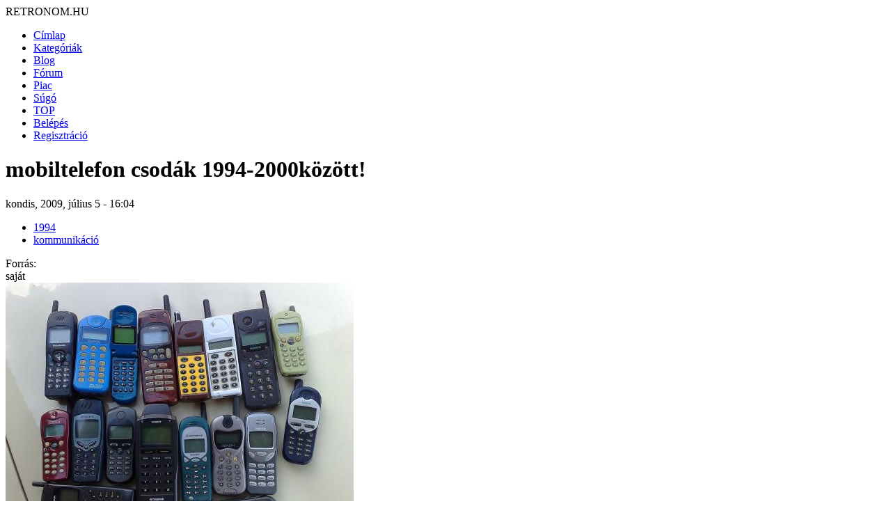

--- FILE ---
content_type: text/html; charset=utf-8
request_url: http://retronom.hu/node/15800
body_size: 6969
content:
<!DOCTYPE html>
<html lang="hu">
<head>
<meta http-equiv="Content-Type" content="text/html; charset=utf-8" />
    <meta charset="UTF-8">
    <meta name="viewport" content="width=device-width, initial-scale=1.0">
    <meta http-equiv="X-UA-Compatible" content="IE=edge">

  <title>mobiltelefon csodák 1994-2000között! | retronom.hu</title>
   <meta http-equiv="Content-Type" content="text/html; charset=utf-8" />
<meta name="description" content="mobiltelefon csodák 1994-2000között!nem is volt olyan régen mikor még ezeket használtuk,de mégis régnek tűnik!" />
<meta name="keywords" content="1994,kommunikáció,retro,régi,anno,régen" />
<link rel="shortcut icon" href="/misc/favicon.ico" type="image/x-icon" />
   <link href="https://fonts.googleapis.com/css2?family=Raleway:wght@400;700&display=swap" rel="stylesheet">

  <style type="text/css" media="all">@import "/modules/aggregator/aggregator.css";</style>
<style type="text/css" media="all">@import "/modules/asset/asset.css";</style>
<style type="text/css" media="all">@import "/modules/book/book.css";</style>
<style type="text/css" media="all">@import "/modules/cck/content.css";</style>
<style type="text/css" media="all">@import "/modules/date/date.css";</style>
<style type="text/css" media="all">@import "/modules/date/date_popup/themes/white.calendar.css";</style>
<style type="text/css" media="all">@import "/modules/date/date_popup/themes/timeentry.css";</style>
<style type="text/css" media="all">@import "/modules/node/node.css";</style>
<style type="text/css" media="all">@import "/modules/system/defaults.css";</style>
<style type="text/css" media="all">@import "/modules/system/system.css";</style>
<style type="text/css" media="all">@import "/modules/user/user.css";</style>
<style type="text/css" media="all">@import "/modules/cck/fieldgroup.css";</style>
<style type="text/css" media="all">@import "/modules/comment/comment.css";</style>
<style type="text/css" media="all">@import "/themes/amadou/style.css";</style>

  <script type="text/javascript" src="/misc/jquery.js"></script>
<script type="text/javascript" src="/misc/drupal.js"></script>
<script type="text/javascript" src="/modules/jquery_update/compat.js"></script>
</head>
<!-- Google tag (gtag.js) -->
<script async src="https://www.googletagmanager.com/gtag/js?id=G-P7J2CRGK8C"></script>
<script>
  window.dataLayer = window.dataLayer || [];
  function gtag(){dataLayer.push(arguments);}
  gtag('js', new Date());

  gtag('config', 'G-P7J2CRGK8C');
</script>
<body>

	<div id="grid-container">
		<div id="header"> 
			<div class="logo">RETRONOM.HU</div>
			<nav class="menu"><ul class="links-menu">
<li><a href="/">Címlap</a></li>
<li><a href="/kategoriak">Kategóriák</a></li>
<li><a href="/irasok">Blog</a></li>
<li><a href="/forum">Fórum</a></li>
<li><a href="/retro-piac/kinal">Piac</a></li>
<li><a href="/node/3455">Súgó</a></li>
<li><a href="/top">TOP</a></li>
<li><a href="/user">Belépés</a></li>
<li><a href="/user">Regisztráció</a></li>
</ul> </nav>
            <div class="burger">
                <div class="line1"></div>
                <div class="line2"></div>
                <div class="line3"></div>
            </div>
		</div>  <!-- header -->	

        <div id="main-content" class="content">	  
									<h1 class="pageTitle">mobiltelefon csodák 1994-2000között!</h1>												<div class="full_content">
				<div class="content">
					
  <div class="node">
            <span class="submitted">kondis, 2009, július 5 - 16:04</span>
	<br />
    <span class="taxonomy"><ul class="links inline"><li  class="first taxonomy_term_107"><a href="/taxonomy/term/107" rel="tag" title="" class="taxonomy_term_107">1994</a></li>
<li  class="last taxonomy_term_181"><a href="/taxonomy/term/181" rel="tag" title="" class="taxonomy_term_181">kommunikáció</a></li>
</ul></span>	
    <div class="content">
	<div class="field field-type-text field-field-foras"><div class="field-items"><div class="field-item odd"><div class="field-label-inline-first">Forrás:&nbsp;</div>saját</div></div></div><img src="http://retronom.hu/files/images/200907054283.preview.jpg" alt="mobiltelefon csodák 1994-2000között!" title="mobiltelefon csodák 1994-2000között!"  class="image image-preview " width="500" height="375" /><p>nem is volt olyan régen mikor még ezeket használtuk,de mégis régnek tűnik!</p>
</div>	
    <div class="links">&raquo; <ul class="links inline"><li  class="first comment_forbidden"><span class="comment_forbidden">A hozzászóláshoz <a href="/user/register?destination=comment/reply/15800%2523comment-form">regisztráció</a> és <a href="/user/login?destination=comment/reply/15800%2523comment-form">belépés</a> szükséges</span></li>
<li  class="last image_size_thumbnail"><a href="/node/15800?size=thumbnail" class="image_size_thumbnail active">Thumbnail</a></li>
</ul></div>	
  </div>
<div id="comments"><a id="comment-18061"></a>
  <div class="comment">
    <div class="picture"><img src="http://retronom.hu/files/pictures/picture-62.jpg" alt="retronóm képe" title="retronóm képe"  /></div>    <div class="commentTitle"><a href="/node/15800#comment-18061" class="active">Erről jut eszembe</a></div>
    <div class="submitted">retronóm, 2009, július 5 - 16:09</div>
    <div class="content"><p>a régi telefonom még fel se raktam... na mingyá előszedem</p>
</div>
    <div class="links">&raquo; <ul class="links"><li  class="first last comment_forbidden"><span class="comment_forbidden">A hozzászóláshoz <a href="/user/register?destination=comment/reply/15800%2523comment-form">regisztráció</a> és <a href="/user/login?destination=comment/reply/15800%2523comment-form">belépés</a> szükséges</span></li>
</ul></div>
  </div>
<a id="comment-18064"></a>
  <div class="comment">
        <div class="commentTitle"><a href="/node/15800#comment-18064" class="active">Mobilok</a></div>
    <div class="submitted">egigerofa, 2009, július 5 - 16:47</div>
    <div class="content"><p>Adj' Isten!</p>
<p> </p>
<p>Felsô sor, balról a második, az Alcatel One Touch Easy, ez van nekem is szürkében! (ettôl a szürke színtôl a tégla méretû telefon még ôsibbnek hat).</p>
<p>Jelenleg is használom! Akksi nem kell, a hátában lévô tartó-csatlakozó megfordításával 3 db ceruzaelemmel mûködik. Vidám jelenet társaságban mikor megszólal, én komótosan kihúzom az antennáját....</p>
<p>Bendegúz</p>
</div>
    <div class="links">&raquo; <ul class="links"><li  class="first last comment_forbidden"><span class="comment_forbidden">A hozzászóláshoz <a href="/user/register?destination=comment/reply/15800%2523comment-form">regisztráció</a> és <a href="/user/login?destination=comment/reply/15800%2523comment-form">belépés</a> szükséges</span></li>
</ul></div>
  </div>
<div class="indented"><a id="comment-18075"></a>
  <div class="comment">
    <div class="picture"><img src="http://retronom.hu/files/pictures/picture-4520.png" alt="Redneck képe" title="Redneck képe"  /></div>    <div class="commentTitle"><a href="/node/15800#comment-18075" class="active">Alcatel One Touch easy</a></div>
    <div class="submitted">Redneck, 2009, július 5 - 20:27</div>
    <div class="content"><p>Wow! PISKÓTA ALKATEL!!!!! Alsó sor jobbról a 3.   :D</p>
<p> </p>
<p>Olyanom nekem is van valahol! én a ledet imádtam ami két évente egyszer felvillant zölden, majd amikor kezdett merülni akkor átváltott pirosra hasonló sebességgel villogva.</p>
<p> </p>
<p>Az enyémnek az antennáját nem sikerült kihuznom. Pedig akartam nagyon :) Aztán amikor szétszedtem megláttam h ez nem is kihuzhatós. Viszont ki lehetett csavarni a kis csonk antennát, és nagyon jól lehetett rágni a gumis bevonatát :)</p>
<p> </p>
<p>A ceruzaelem tartója haláli, mindig  volt nálam a táskában 3 elem, vész esetére :)</p>
<p> </p>
<p>Lehet vele jókedvre deríteni embereket ha társaságban előveszem, az tény!</p>
<p> </p>
<p>Üdv: Redneck</p>
</div>
    <div class="links">&raquo; <ul class="links"><li  class="first last comment_forbidden"><span class="comment_forbidden">A hozzászóláshoz <a href="/user/register?destination=comment/reply/15800%2523comment-form">regisztráció</a> és <a href="/user/login?destination=comment/reply/15800%2523comment-form">belépés</a> szükséges</span></li>
</ul></div>
  </div>
</div><a id="comment-23052"></a>
  <div class="comment">
        <div class="commentTitle"><a href="/node/15800#comment-23052" class="active">Mobilok</a></div>
    <div class="submitted">Smchr, 2009, november 6 - 23:17</div>
    <div class="content"><p>Na nézzük sorjában. A középső sor balról negyedik, furcsa kinézetű készülék kivételével mind volt nekem. A motorola T2280-at nem szerettem, meg a siemenset a gyakran lemerülő akksija miatt, de a Nokia 3210 fogalom volt 2000 előtt-után. Emlékszem, milyen boldog voltam mikor megvettem magamnak. Ezek közül talán a legnagyobb tudással az Ericsson A2618-as bírt (rezgő,naptár,kikapcsolásmentes kártyakivétel), a legdizájnosabb a kinyithatós motorola és a siemens volt, de a 3210 megbízhatóság-anyag-összeszerelés kombinációjával a legjobb volt.</p>
</div>
    <div class="links">&raquo; <ul class="links"><li  class="first last comment_forbidden"><span class="comment_forbidden">A hozzászóláshoz <a href="/user/register?destination=comment/reply/15800%2523comment-form">regisztráció</a> és <a href="/user/login?destination=comment/reply/15800%2523comment-form">belépés</a> szükséges</span></li>
</ul></div>
  </div>
<a id="comment-23061"></a>
  <div class="comment">
        <div class="commentTitle"><a href="/node/15800#comment-23061" class="active">A kék szétnyitós</a></div>
    <div class="submitted">mecatron, 2009, november 7 - 13:33</div>
    <div class="content"><p>A kék szétnyitós motorola v3688, jobb esetben v50, de ezt igy a képről nem lehet eldönteni. A legnagyobb az egy hagenuk és van benne játék is. A többi jól ismert és elterjedt tipus tehát sok volt belőlük, gyüjtői szemmel nézve nem különösebben érdekesek. Ma is még viszonylag könnyen beszerezhetők, de a kínálat már érezhetően kisebb mint mondjuk 5 évvel ezelőtt. A felső sorban balról az első az valami panasonic abból talán nem volt annyi. </p>
</div>
    <div class="links">&raquo; <ul class="links"><li  class="first last comment_forbidden"><span class="comment_forbidden">A hozzászóláshoz <a href="/user/register?destination=comment/reply/15800%2523comment-form">regisztráció</a> és <a href="/user/login?destination=comment/reply/15800%2523comment-form">belépés</a> szükséges</span></li>
</ul></div>
  </div>
<div class="indented"><a id="comment-23280"></a>
  <div class="comment">
        <div class="commentTitle"><a href="/node/15800#comment-23280" class="active">Panaszkodik :D</a></div>
    <div class="submitted">Smchr, 2009, november 11 - 14:58</div>
    <div class="content"><p>Az a panasonic ha jól látom Panasonic G450. Olyanom is volt, és nagyon tetszett a kijelzője. Valahogy jobban tetszik, ha egy telefonnak a kijelzője rásimul az előlapra, mint ha fél centi mélyen porosodik. A motorolák egy időben csak a dizájnra adtak, tudás nem nagyon volt. (Kivétel talán a Timeport) A csengőhangjuk abban az időben nagyon szörnyű ordítós-sípolósak voltak.</p>
</div>
    <div class="links">&raquo; <ul class="links"><li  class="first last comment_forbidden"><span class="comment_forbidden">A hozzászóláshoz <a href="/user/register?destination=comment/reply/15800%2523comment-form">regisztráció</a> és <a href="/user/login?destination=comment/reply/15800%2523comment-form">belépés</a> szükséges</span></li>
</ul></div>
  </div>
</div><a id="comment-23286"></a>
  <div class="comment">
    <div class="picture"><img src="http://retronom.hu/files/pictures/picture-1585.jpg" alt="kondis képe" title="kondis képe"  /></div>    <div class="commentTitle"><a href="/node/15800#comment-23286" class="active">nokia</a></div>
    <div class="submitted">kondis, 2009, november 11 - 15:33</div>
    <div class="content"><p>Ezek majdnem mind én használtam!De kimerem jelenteni,hogy a legjobb a nokia 3210volt!Az bírta a legtovább!!</p>
</div>
    <div class="links">&raquo; <ul class="links"><li  class="first last comment_forbidden"><span class="comment_forbidden">A hozzászóláshoz <a href="/user/register?destination=comment/reply/15800%2523comment-form">regisztráció</a> és <a href="/user/login?destination=comment/reply/15800%2523comment-form">belépés</a> szükséges</span></li>
</ul></div>
  </div>
<a id="comment-50054"></a>
  <div class="comment">
    <div class="picture"><img src="http://retronom.hu/files/pictures/picture-5410.jpg" alt="Dr Dee képe" title="Dr Dee képe"  /></div>    <div class="commentTitle"><a href="/node/15800#comment-50054" class="active">Mobilok!!!</a></div>
    <div class="submitted">Dr Dee, 2013, december 14 - 20:25</div>
    <div class="content"><p>Nekem is van pàr darab:-D</p>
<p>Motorola V50-es,Ericsson GA,Siemens M35i</p>
<p>ezek dobozosan vannak meg nekem:-)</p>
<p>szép gyűjtemény!!!!!! Gratulàlok hozzà</p>
<p> </p>
</div>
    <div class="links">&raquo; <ul class="links"><li  class="first last comment_forbidden"><span class="comment_forbidden">A hozzászóláshoz <a href="/user/register?destination=comment/reply/15800%2523comment-form">regisztráció</a> és <a href="/user/login?destination=comment/reply/15800%2523comment-form">belépés</a> szükséges</span></li>
</ul></div>
  </div>
<a id="comment-56063"></a>
  <div class="comment">
    <div class="picture"><img src="http://retronom.hu/files/pictures/picture-16386.jpg" alt="oldtimer képe" title="oldtimer képe"  /></div>    <div class="commentTitle"><a href="/node/15800#comment-56063" class="active">Erről jut eszembe:</a></div>
    <div class="submitted">oldtimer, 2020, augusztus 15 - 15:58</div>
    <div class="content"><p>Mintha Apám telefonjait látnám. Neki ~20db. telefonja volt. Igaz, átlagban jobbak és volt amiből 2db. is. Pl. a szétcsúsztatható TyamTyung telefonból, aztán Sony Ericsson is volt 2db. Meg Sony Xperia is, ja meg egy ezüst és egy fekete Nokia 5530 „okosodó” telefon is.</p>
<p>Én nem tudom miért, de nekem nem jött be :)</p>
<p> </p>
<p>üdv.: oldtimer</p>
</div>
    <div class="links">&raquo; <ul class="links"><li  class="first last comment_forbidden"><span class="comment_forbidden">A hozzászóláshoz <a href="/user/register?destination=comment/reply/15800%2523comment-form">regisztráció</a> és <a href="/user/login?destination=comment/reply/15800%2523comment-form">belépés</a> szükséges</span></li>
</ul></div>
  </div>
</div>  <div class="block block-block" id="block-block-4">
    <h2 class="title"></h2>
    <div class="content"><div class="ajanlo_box_cim">mobiltelefon</div></br></br><div class="ajanlo_box"><div class="ajanlo_box_oszlop"><a href="http://retronom.hu/node/1852" ><div class="ajanlo_box_oszlop_kep"><img src="http://retronom.hu/files/images/1996_mobilok.thumbnail.jpg" /></div>Mobiltelefon kivitelek<br></a>1996<br></div><div class="ajanlo_box_oszlop"><a href="http://retronom.hu/node/19234" ><div class="ajanlo_box_oszlop_kep"><img src="http://retronom.hu/files/images/nokia_helikon.thumbnail.jpg" /></div>Mobiltelefonok<br></a>1990-1999<br></div></div><div class="ajanlo_box_cim">csodák</div></br></br><div class="ajanlo_box"><div class="ajanlo_box_oszlop"><a href="http://retronom.hu/node/5903" ><div class="ajanlo_box_oszlop_kep"><img src="http://retronom.hu/files/images/1989_csip_csup.thumbnail.jpg" /></div>Csip-Csup Csodák<br></a>1989<br></div><div class="ajanlo_box_oszlop"><a href="http://retronom.hu/node/35515" ><div class="ajanlo_box_oszlop_kep"><img src="http://retronom.hu/files/images/csipcsup_0.thumbnail.jpg" /></div>Csip-Csup Csodák csokipapír<br></a>1988<br></div><div class="ajanlo_box_oszlop"><a href="http://retronom.hu/node/26467" ><div class="ajanlo_box_oszlop_kep"><img src="http://retronom.hu/files/images/S~4000.thumbnail.jpg" /></div>RFT S4000 és más NDK csodák<br></a>Akkor és Most<br></div><div class="ajanlo_box_oszlop"><a href="http://retronom.hu/node/11142" ><div class="ajanlo_box_oszlop_kep"><img src="http://retronom.hu/files/images/skoda-k..thumbnail.JPG" /></div>Skoda csodák<br></a>Ismeretlen évjárat<br></div></div></div>
 </div>
  <div class="block block-block" id="block-block-2">
    <h2 class="title"></h2>
    <div class="content"><script async src="https://pagead2.googlesyndication.com/pagead/js/adsbygoogle.js?client=ca-pub-0576426005989504"
     crossorigin="anonymous"></script>
<!-- lent 336x280 -->
<ins class="adsbygoogle"
     style="display:block"
     data-ad-client="ca-pub-0576426005989504"
     data-ad-slot="3520096488"
     data-ad-format="auto"></ins>
<script>
     (adsbygoogle = window.adsbygoogle || []).push({});
</script></div>
 </div>
  <div class="block block-block" id="block-block-7">
    <h2 class="title"></h2>
    <div class="content"><div class="email_cim"><a href="http://retronom.hu/node/17551">retronom.hu</a> | <a href="http://retronom.hu/node/17550">Jogi nyilatkozat | </a> Design és webfejlesztés: <a href="http://pekesgile.hu">Pek&amp;Gile</a></div>
</div>
 </div>
				</div>
								<div class="ajanlo_left">
					
					
									</div>
							</div>
		</div>  <!-- primary -->	
	
		
		<div id="sidebarRight" class="sidebar">		   
			  <div class="block block-search" id="block-search-0">
    <h2 class="title">Keresés</h2>
    <div class="content"><form action="/node/15800"  accept-charset="UTF-8" method="post" id="search-block-form">
<div><div class="container-inline"><div class="form-item" id="edit-search-block-form-keys-wrapper">
 <input type="text" maxlength="128" name="search_block_form_keys" id="edit-search-block-form-keys"  size="15" value="" title="A keresendő kulcsszavak." class="form-text" />
</div>
<input type="submit" name="op" id="edit-submit" value="Keresés"  class="form-submit" />
<input type="hidden" name="form_id" id="edit-search-block-form" value="search_block_form"  />
</div>
</div></form>
</div>
 </div>
  <div class="block block-views" id="block-views-panel_cimlap_blog_3">
    <h2 class="title"></h2>
    <div class="content"><div class='view view-panel-cimlap-blog-3'><div class='view-content view-content-panel-cimlap-blog-3'><div class="item-list"><ul><li><div class='view-item view-item-panel-cimlap-blog-3'><div class='view-field view-data-node-data-field-blog-nyitokep-field-blog-nyitokep-fid'></div></div>
</li><li><div class='view-item view-item-panel-cimlap-blog-3'><div class='view-field view-data-node-data-field-blog-nyitokep-field-blog-nyitokep-fid'><a href="/node/32615" class="imagecache imagecache-200x133_teglalapra_vagas imagecache-linked imagecache-200x133_teglalapra_vagas_linked"><img src="http://retronom.hu/files/imagecache/200x133_teglalapra_vagas/KISZ.jpg" alt="KISZ.jpg" title=""  class="imagecache imagecache-200x133_teglalapra_vagas" /></a></div></div>
</li><li><div class='view-item view-item-panel-cimlap-blog-3'><div class='view-field view-data-node-data-field-blog-nyitokep-field-blog-nyitokep-fid'></div></div>
</li></ul></div></div></div>
</div>
 </div>
  <div class="block block-block" id="block-block-16">
    <h2 class="title">Küldj be:</h2>
    <div class="content"><li><a href="http://retronom.hu/node/add/image">KÉPET</a></li>
<li><a href="http://retronom.hu/node/add/blog">BLOGOT</a></li>
<li><a href="http://retronom.hu/node/add/kereskinal2">HIRDETÉST</a></li>
<li><a href="http://retronom.hu/node/add/forum/0">FÓRUM TÉMÁT</a></li>
</ul>
</div>
 </div>
  <div class="block block-views" id="block-views-frisshozzasz">
    <h2 class="title">Friss hozzászólások</h2>
    <div class="content"><div class='view view-frisshozzasz'><div class='view-content view-content-frisshozzasz'><div class="item-list"><ul><li><div class='view-item view-item-frisshozzasz'><div class='view-field view-data-node-title'>Rózsavölgyi és Társa Zeneműbolt </div><div class='view-field view-data-comments-subject'><a href="/node/61283#comment-61848">Jó lenne, ha...</a></div><div class='view-field view-data-comments-name'>Kalmopirin</div></div>
</li><li><div class='view-item view-item-frisshozzasz'><div class='view-field view-data-node-title'>AKAI X-1800SD (felújítás) </div><div class='view-field view-data-comments-subject'><a href="/node/32307#comment-61841">Re: Akai X-1800SD felújítás</a></div><div class='view-field view-data-comments-name'>Kalmopirin</div></div>
</li><li><div class='view-item view-item-frisshozzasz'><div class='view-field view-data-node-title'>Akai orsós magnók, az „Akaik”. </div><div class='view-field view-data-comments-subject'><a href="/node/47478#comment-61839">Kedvencem a GX 230D :-)</a></div><div class='view-field view-data-comments-name'>Kalmopirin</div></div>
</li><li><div class='view-item view-item-frisshozzasz'><div class='view-field view-data-node-title'>Sűrű együttes </div><div class='view-field view-data-comments-subject'><a href="/node/47626#comment-61835">Róluk sem hallottam még,</a></div><div class='view-field view-data-comments-name'>Kalmopirin</div></div>
</li><li><div class='view-item view-item-frisshozzasz'><div class='view-field view-data-node-title'>Samsung videokazetta </div><div class='view-field view-data-comments-subject'><a href="/node/5125#comment-61834">Nekem is volt ilyenem.</a></div><div class='view-field view-data-comments-name'>Kalmopirin</div></div>
</li><li><div class='view-item view-item-frisshozzasz'><div class='view-field view-data-node-title'>Lichtig karosszék </div><div class='view-field view-data-comments-subject'><a href="/node/61299#comment-61828">Ha még ma is stabil...</a></div><div class='view-field view-data-comments-name'>Kalmopirin</div></div>
</li></ul></div></div></div>
</div>
 </div>
  <div class="block block-views" id="block-views-frisshozzasz_elekt">
    <h2 class="title">Friss elektronikai hozzászólások</h2>
    <div class="content"><div class='view view-frisshozzasz-elekt'><div class='view-content view-content-frisshozzasz-elekt'><div class="item-list"><ul><li><div class='view-item view-item-frisshozzasz-elekt'><div class='view-field view-data-comments-subject'><a href="/node/10103#comment-61849">2008</a> </div><div class='view-field view-data-comments-timestamp'><em>2 nap 19 óra</em></div><div class='view-field view-data-comments-name'>Adam</div></div>
</li><li><div class='view-item view-item-frisshozzasz-elekt'><div class='view-field view-data-comments-subject'><a href="/node/38647#comment-61847">Nem tudni, hogy melyik...</a> </div><div class='view-field view-data-comments-timestamp'><em>6 nap 4 óra</em></div><div class='view-field view-data-comments-name'>Kalmopirin</div></div>
</li><li><div class='view-item view-item-frisshozzasz-elekt'><div class='view-field view-data-comments-subject'><a href="/node/60732#comment-61846">1512 olvasás és 1 hozzászólás</a> </div><div class='view-field view-data-comments-timestamp'><em>6 nap 4 óra</em></div><div class='view-field view-data-comments-name'>Kalmopirin</div></div>
</li><li><div class='view-item view-item-frisshozzasz-elekt'><div class='view-field view-data-comments-subject'><a href="/node/57403#comment-61845">Azóta is megvan, de...</a> </div><div class='view-field view-data-comments-timestamp'><em>6 nap 4 óra</em></div><div class='view-field view-data-comments-name'>Kalmopirin</div></div>
</li><li><div class='view-item view-item-frisshozzasz-elekt'><div class='view-field view-data-comments-subject'><a href="/node/4672#comment-61844">És? Szíjhajtású, vagy DD?</a> </div><div class='view-field view-data-comments-timestamp'><em>6 nap 5 óra</em></div><div class='view-field view-data-comments-name'>Kalmopirin</div></div>
</li><li><div class='view-item view-item-frisshozzasz-elekt'><div class='view-field view-data-comments-subject'><a href="/node/21660#comment-61843">Valahogy erre is kíváncsi...</a> </div><div class='view-field view-data-comments-timestamp'><em>6 nap 5 óra</em></div><div class='view-field view-data-comments-name'>Kalmopirin</div></div>
</li></ul></div></div></div>
</div>
 </div>
		</div><!-- right1 -->	

		<div id="sidebarRight2" class="sidebar">	
			  <div class="block block-views" id="block-views-utolsokepek">
    <h2 class="title"></h2>
    <div class="content"><div class='view view-utolsokepek'><div class='view-header view-header-utolsokepek'><p><img src="http://retronom.hu/themes/amadou/img2/retronom-new.png" title="Friss tartalmak"></p>
<h2 class="title">Friss tartalmak</h2>
</div>
<div class='view-content view-content-utolsokepek'><div class="item-list"><ul><li><div class='view-item view-item-utolsokepek'><div class='view-field view-data-node-title'><a href="/node/61409">Hama video editor keverő audio - video 1992?</a> </div><div class='view-field view-data-users-name'>sunsunny</div></div>
</li><li><div class='view-item view-item-utolsokepek'><div class='view-field view-data-node-title'><a href="/node/61408">Samsung VB-30 videomagnó vhs 1988</a> </div><div class='view-field view-data-users-name'>sunsunny</div></div>
</li><li><div class='view-item view-item-utolsokepek'><div class='view-field view-data-node-title'><a href="/node/61407">Siemens FM705 videomagnó 1991</a> </div><div class='view-field view-data-users-name'>sunsunny</div></div>
</li><li><div class='view-item view-item-utolsokepek'><div class='view-field view-data-node-title'><a href="/node/61385">kvgv mini erősító</a> </div><div class='view-field view-data-users-name'>mecatron</div></div>
</li><li><div class='view-item view-item-utolsokepek'><div class='view-field view-data-node-title'><a href="/node/61345">Barbie Rapunzel </a> </div><div class='view-field view-data-users-name'>HidvégiOrsolya</div></div>
</li><li><div class='view-item view-item-utolsokepek'><div class='view-field view-data-node-title'><a href="/node/61301">Autós hirdetések</a> </div><div class='view-field view-data-users-name'>retronóm</div></div>
</li><li><div class='view-item view-item-utolsokepek'><div class='view-field view-data-node-title'><a href="/node/61300">Szék- és Faárugyár embléma</a> </div><div class='view-field view-data-users-name'>retronóm</div></div>
</li><li><div class='view-item view-item-utolsokepek'><div class='view-field view-data-node-title'><a href="/node/61299">Lichtig karosszék</a> </div><div class='view-field view-data-users-name'>retronóm</div></div>
</li><li><div class='view-item view-item-utolsokepek'><div class='view-field view-data-node-title'><a href="/node/61298">Karosszék - Budapesti Szék- és Faárugyár</a> </div><div class='view-field view-data-users-name'>retronóm</div></div>
</li><li><div class='view-item view-item-utolsokepek'><div class='view-field view-data-node-title'><a href="/node/61293">Junkers vízmelegítő</a> </div><div class='view-field view-data-users-name'>retronóm</div></div>
</li><li><div class='view-item view-item-utolsokepek'><div class='view-field view-data-node-title'><a href="/node/61290">Bárdi József alkatrész boltja</a> </div><div class='view-field view-data-users-name'>retronóm</div></div>
</li><li><div class='view-item view-item-utolsokepek'><div class='view-field view-data-node-title'><a href="/node/61289">Budapesti malomépitészet és gépgyár hirdetés</a> </div><div class='view-field view-data-users-name'>retronóm</div></div>
</li><li><div class='view-item view-item-utolsokepek'><div class='view-field view-data-node-title'><a href="/node/61288">Autóbusz</a> </div><div class='view-field view-data-users-name'>retronóm</div></div>
</li><li><div class='view-item view-item-utolsokepek'><div class='view-field view-data-node-title'><a href="/node/61287">Wasino LJ-63M</a> </div><div class='view-field view-data-users-name'>oldtimer</div></div>
</li><li><div class='view-item view-item-utolsokepek'><div class='view-field view-data-node-title'><a href="/node/61283">Rózsavölgyi és Társa Zeneműbolt</a> </div><div class='view-field view-data-users-name'>retronóm</div></div>
</li></ul></div></div><div class='view-footer view-footer-utolsokepek'><p><a href="http://www.retronom.hu/tracker">További tartalmak</a></p>
</div>
</div>
</div>
 </div>
  <div class="block block-views" id="block-views-kereskinalblock">
    <h2 class="title">Új áru</h2>
    <div class="content"><div class='view view-kereskinalblock'><div class='view-content view-content-kereskinalblock'><div class="item-list"><ul><li><div class='view-item view-item-kereskinalblock'><div class='view-field view-data-node-title'><a href="/node/61413">Kubasta rajzos térbeli mesekönyvek gyűjtőtől Hófehérke Hamupipőke Piroska Gyí fakó Robinson Gulliver Mecca</a> </div></div>
</li><li><div class='view-item view-item-kereskinalblock'><div class='view-field view-data-node-title'><a href="/node/61412">Orion HS 200 Vintage szép hangú sztereó hangfal-pár eladó Hódmezővásárhelyen</a> </div></div>
</li><li><div class='view-item view-item-kereskinalblock'><div class='view-field view-data-node-title'><a href="/node/61411">Akai GX-4000D magnó farost hátlap lemeze bontásból Hódmezővásárhelyen * Easyboxba 1480</a> </div></div>
</li><li><div class='view-item view-item-kereskinalblock'><div class='view-field view-data-node-title'><a href="/node/61405">3db retro hajszárító egybe</a> </div></div>
</li><li><div class='view-item view-item-kereskinalblock'><div class='view-field view-data-node-title'><a href="/node/61404">Retro szódás szifonok, vonalas telefonok, párologtatók</a> </div></div>
</li><li><div class='view-item view-item-kereskinalblock'><div class='view-field view-data-node-title'><a href="/node/61403">Komár 1-es</a> </div></div>
</li></ul></div></div><div class='view-footer view-footer-kereskinalblock'><p><a href="http://retronom.hu/retro-piac/kinal">több... </a></p>
</div>
</div>
</div>
 </div>
		</div> <!-- right2 -->	

	</div> <!-- grid-container -->	
    <script src="https://retronom.hu/themes/amadou/script.js"></script>
</body>
</html>


--- FILE ---
content_type: text/html; charset=utf-8
request_url: https://www.google.com/recaptcha/api2/aframe
body_size: 265
content:
<!DOCTYPE HTML><html><head><meta http-equiv="content-type" content="text/html; charset=UTF-8"></head><body><script nonce="WtlTTun7dwAwlrbcE4Zyww">/** Anti-fraud and anti-abuse applications only. See google.com/recaptcha */ try{var clients={'sodar':'https://pagead2.googlesyndication.com/pagead/sodar?'};window.addEventListener("message",function(a){try{if(a.source===window.parent){var b=JSON.parse(a.data);var c=clients[b['id']];if(c){var d=document.createElement('img');d.src=c+b['params']+'&rc='+(localStorage.getItem("rc::a")?sessionStorage.getItem("rc::b"):"");window.document.body.appendChild(d);sessionStorage.setItem("rc::e",parseInt(sessionStorage.getItem("rc::e")||0)+1);localStorage.setItem("rc::h",'1764490974841');}}}catch(b){}});window.parent.postMessage("_grecaptcha_ready", "*");}catch(b){}</script></body></html>